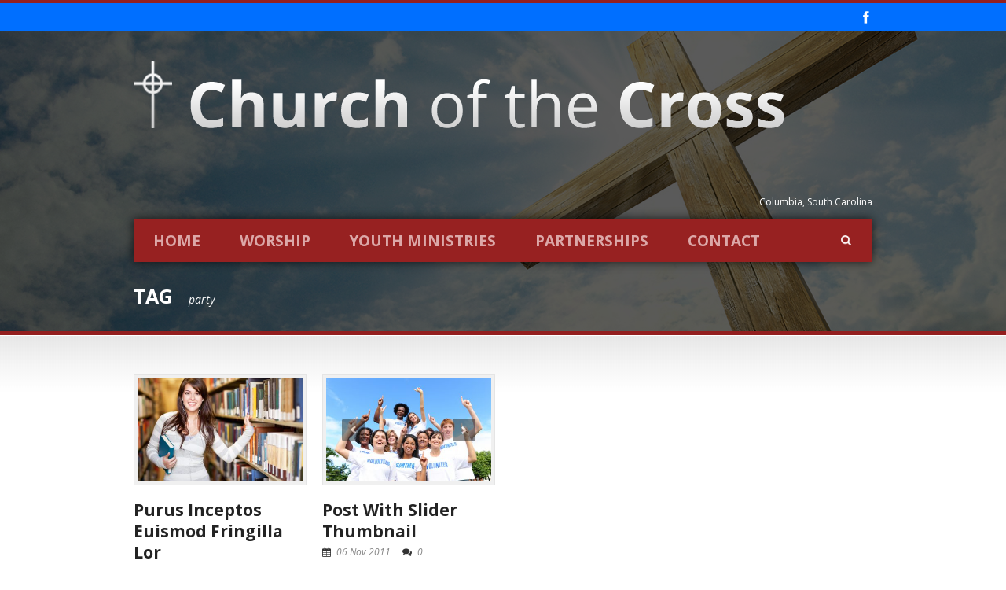

--- FILE ---
content_type: text/css
request_url: https://www.cotcsc.com/wp-content/themes/realchurch/style.css?ver=6.8.3
body_size: 11531
content:
/*
Theme Name: Real Church
Theme URI: -
Description: Real Church Wordpress Theme
Version: 1.2.6
Author: Goodlayers
Author URI: http://goodlayers.com
License:
License URI:
Tags: white, light, Red, two-columns, flexible-width, custom-background, custom-colors, featured-images, theme-options
*/

/* #Style Reset
================================================== */
html, body, div, span, applet, object, iframe,
h1, h2, h3, h4, h5, h6, p, blockquote, pre,
a, abbr, acronym, address, big, cite, code,
del, dfn, em, img, ins, kbd, q, s, samp,
small, strike, strong, sub, sup, tt, var,
b, u, i, center,
dl, dt, dd, ol, ul, li,
fieldset, form, label, legend,
table, caption, tbody, tfoot, thead, tr, th, td,
article, aside, canvas, details, embed, 
figure, figcaption, footer, header, hgroup, 
menu, nav, output, ruby, section, summary,
time, mark, audio, video {
	margin: 0; padding: 0; border: 0;
	font-size: 100%; font: inherit; vertical-align: baseline; }
article, aside, details, figcaption, figure, 
footer, header, hgroup, menu, nav, section { display: block; }
body { line-height: 1; }
a{ text-decoration: none; }
ol, ul { list-style: none; }
blockquote, q { quotes: none; }
blockquote:before, blockquote:after,
q:before, q:after { content: ''; content: none; }
table { border-collapse: collapse; border-spacing: 0; }

/* #Basic Styles
================================================== */
body {
	line-height: 155%; line-height:1.55; 
	-webkit-text-size-adjust: 100%;
	font-family: HelveticaNeue, "Helvetica Neue", Arial, Helvetica, sans-serif; 
	-webkit-font-smoothing: antialiased; /* Fix for webkit rendering */
	}
h1, h2, h3, h4, h5, h6 {
	font-weight: normal; line-height: 1.3; margin-bottom: 15px;
	font-family: HelveticaNeue, "Helvetica Neue", Arial, Helvetica, sans-serif; }	
/*--- web safe font ---* 
	HelveticaNeue, "Helvetica Neue", Arial, Helvetica, sans-serif
	Georgia, "Times New Roman", Times, serif
 *--- web safe font ---*/
 
p{ margin-bottom: 20px; }
p:last-child{ margin-bottom: 0px; }

table { border-width: 1px; border-style: solid; width: 100%; }
tr th{ border-bottom-width: 1px; border-bottom-style: solid; text-align: left; }
tr th, tr td{ padding: 9px 20px; border-right: 1px solid; }
tr th:last-child, tr td:last-child{ border-right: 0px; }
table th{ font-weight: bold; }
	
em { font-style: italic; }
strong { font-weight: bold; }
small { font-size: 80%; }	
sup { height: 0; line-height: 1; position: relative; top: -0.6em; 
	vertical-align: baseline !important; vertical-align: bottom; font-size: 10px;}
sub { height: 0; line-height: 1; position: relative; top: +0.2em; 
	vertical-align: baseline !important; vertical-align: bottom; font-size: 10px;}

ul,ol{ margin-left: 20px; }
ul{ list-style: disc; }	
ol{ list-style: decimal; }
li{ padding: 3px 0px; }

blockquote{ margin: 10px 10px 10px 20px; padding: 15px 20px 15px 25px; border-left-width: 3px; border-left-style: solid;
	font-style: oblique; font-size: 17px; font-family: Georgia,"Times New Roman",Times,serif; }

form, fieldset{ margin-bottom: 20px; }	

button, input[type="submit"], input[type="reset"], input[type="button"] { 
	margin: 0px; padding: 9px 13px; display: inline-block; font-size: 12px; 
	font-weight: bold; cursor: pointer; border-width: 0px; border-style: solid; }
	
/*	
button, input[type="submit"], input[type="reset"], input[type="button"] { 
	margin: 0px; padding: 6px 12px; display: inline-block; 
	background: url('images/button-gradient.png') repeat-x; font-weight: bold; cursor: pointer; 
	border-width: 1px; border-style: solid;
	-webkit-border-radius: 3px; -moz-border-radius: 3px; border-radius: 3px; }
button:hover, input[type="submit"]:hover, input[type="reset"]:hover, input[type="button"]:hover {
	background-image: url('images/button-gradient-hover.png'); }
*/
	
input[type="text"], input[type="password"], input[type="email"],
textarea, select {  padding: 4px 4px; margin: 0; outline: none; max-width: 100%; margin-bottom: 10px; border-width: 1px; border-style: solid;
	-moz-border-radius: 2px; -webkit-border-radius: 2px; border-radius: 2px; }
input[type="checkbox"], input[type="radio"] { display: inline; margin-bottom: 10px; }	
select { padding: 0; }	

/* #Wordpress Style
================================================== */
.alignleft, img.alignleft { float:left; margin: 5px 20px 20px 0px; }
.alignright, img.alignright { float:right; margin: 5px 0px 20px 20px; }
.aligncenter, img.aligncenter { display:block; margin: 5px auto; }
.alignnone, img.alignnone { margin: 5px 20px 20px 0; }
.wp-caption { text-align: center; padding: 8px 3px 5px; max-width: 100%;
	border-width: 1px; border-style: solid; background: #ffffff;  }
.wp-caption img { border: 0 none; padding: 0; margin: 0; max-width: 98.5%; width: auto; }
.wp-caption p.wp-caption-text { line-height: 1.5; font-size: 10px; margin: 0; }
.wp-smiley { margin: 0 !important; max-height: 1em; }

.gallery dl {}
.gallery dt {}
.gallery dd {}
.gallery dl a {}
.gallery dl img {}
.gallery-caption {}

.size-full {}
.size-large {}
.size-medium {}
.size-thumbnail {}

.sticky{}
.bypostauthor{}

/* #Custom Style
================================================== */
.hidden{ display: none; }
.clear { clear: both; display: block; overflow: hidden; visibility: hidden; width: 0; height: 0; }

.pt20{ padding-top: 20px !important; }
.pb20{ padding-bottom: 20px !important; }
.pb50{ padding-bottom: 50px !important; }
.mb0{ margin-bottom: 0px !important; } .mb1{ margin-bottom: 1px !important; } .mb2{ margin-bottom: 2px !important; }
.mb3{ margin-bottom: 3px !important; } .mb4{ margin-bottom: 4px !important; } .mb5{ margin-bottom: 5px !important; }
.mb6{ margin-bottom: 6px !important; } .mb7{ margin-bottom: 7px !important; } .mb8{ margin-bottom: 8px !important; }
.mb9{ margin-bottom: 9px !important; } .mb10{ margin-bottom: 10px !important; } 
.mb11{ margin-bottom: 11px !important; } .mb12{ margin-bottom: 12px !important; } .mb13{ margin-bottom: 13px !important; }
.mb14{ margin-bottom: 14px !important; } .mb15{ margin-bottom: 15px !important; } .mb16{ margin-bottom: 16px !important; }
.mb17{ margin-bottom: 17px !important; } .mb18{ margin-bottom: 18px !important; } .mb19{ margin-bottom: 19px !important; }
.mb20{ margin-bottom: 20px !important; }
.mb21{ margin-bottom: 21px !important; } .mb22{ margin-bottom: 22px !important; } .mb23{ margin-bottom: 23px !important; }
.mb24{ margin-bottom: 24px !important; } .mb25{ margin-bottom: 25px !important; } .mb26{ margin-bottom: 26px !important; }
.mb27{ margin-bottom: 27px !important; } .mb28{ margin-bottom: 28px !important; } .mb29{ margin-bottom: 29px !important; }
.mb30{ margin-bottom: 30px !important; }
.mb31{ margin-bottom: 31px !important; } .mb32{ margin-bottom: 32px !important; } .mb33{ margin-bottom: 33px !important; }
.mb34{ margin-bottom: 34px !important; } .mb35{ margin-bottom: 35px !important; } .mb36{ margin-bottom: 36px !important; }
.mb37{ margin-bottom: 37px !important; } .mb38{ margin-bottom: 38px !important; } .mb39{ margin-bottom: 39px !important; }
.mb40{ margin-bottom: 40px !important; }
.mb41{ margin-bottom: 41px !important; } .mb42{ margin-bottom: 42px !important; } .mb43{ margin-bottom: 43px !important; }
.mb44{ margin-bottom: 44px !important; } .mb45{ margin-bottom: 45px !important; } .mb46{ margin-bottom: 46px !important; }
.mb47{ margin-bottom: 47px !important; } .mb48{ margin-bottom: 48px !important; } .mb49{ margin-bottom: 49px !important; }
.mb50{ margin-bottom: 50px !important; }

/*--- color animation ---*/
a, .portfolio-context{
	transition: color 300ms, background-color 300ms, opacity 300ms;
	-moz-transition: color 300ms, background-color 300ms, opacity 300ms;    /* FF3.7+ */
	-o-transition: color 300ms, background-color 300ms, opacity 300ms;      /* Opera 10.5 */
	-webkit-transition: color 300ms, background-color 300ms, opacity 300ms; /* Saf3.2+, Chrome */ }

/* #Theme Style
================================================== */

/*--- custom full background ---*/
div.gdl-custom-full-background{ position: fixed; top: -50%; left: -50%; width: 200%; height: 200%; z-index: -1; }
div.gdl-custom-full-background img{ 
	position: absolute; top: 0; left: 0; right: 0; bottom: 0; margin: auto;
	min-width: 50%; min-height: 50%; z-index: -1; }
	
/*--- button ---*/
a.gdl-button{ display: inline-block; cursor: pointer; padding: 1px 15px; 
	height: 28px; line-height: 27px; margin-bottom: 20px; margin-right: 10px; 
	font-family: "HelveticaNeue", "Helvetica Neue", Arial, sans-serif; 
	font-style: italic;
	background: url('images/button-shadow.png'); }
a.gdl-button.small{ padding: 1px 12px; height: 26px; line-height: 26px; font-size: 11px; }
a.gdl-button.large{ padding: 2px 20px; height: 33px; line-height: 34px; font-size: 14px; }

/*
a.gdl-button{ display: inline-block; font-weight: bold; cursor: pointer; 
	padding: 1px 15px; height: 28px; line-height: 28px;
	border-width: 1px; border-style: solid;  
	background: url('images/button-gradient.png') repeat-x; 
	-webkit-border-radius: 3px; -moz-border-radius: 3px; border-radius: 3px; }
a.gdl-button:hover{ background-image: url('images/button-gradient-hover.png'); }
*/

/*--- preloader ---*/
.preloader { display: block; background:url(images/loading.gif) center center no-repeat; }

/*--- page header ---*/
div.page-header-wrapper{ background-position: center 0px; position: relative; 
	background-image: url("images/default-header-background.jpg"); }
div.page-header-overlay{ opacity: 0.65; filter: alpha(opacity=65);
	position: absolute; top: 0px; right: 0px; bottom: 0px; left: 0px; }
	
div.page-header-wrapper .header-container{ position: relative; }
div.page-header-wrapper .page-title-container{ position: relative; }
div.page-header-wrapper.full-width-header{ position: absolute; left: 0px; right: 0px; z-index: 99; }

div.content-outer-wrapper.no-full-slider{ background: url('images/content-shadow.png') center 1px repeat-x ; }

/*--- logo ---*/
div.logo-wrapper{ text-align: center; margin: 0px 10px; max-width: 100%; float: left; } 
div.logo-wrapper img{ display: block; margin: 0px auto; } 
div.logo-wrapper h1{ margin: 0px; } 

div.logo-right-text{ float:right; text-align: right; margin-left: 10px; margin-right: 10px; }
div.logo-right-text-content{ margin-bottom: 12px; font-size: 12px; }

/*--- top navigation ---*/
div.top-navigation-wrapper{ position: relative; z-index: 20; border-top-width: 4px; border-top-style: solid; }
div.top-navigation-container.container{ text-align: center; font-size: 11px; 
	padding-top: 10px; padding-bottom: 10px; line-height: 100%; }
div.top-navigation-left{ float: left; line-height: 17px; margin-left: 10px; }
div.top-navigation-right{ float: right; line-height: 17px; margin-right: 10px; display: inline-block; }
.top-navigation-right-text { float: left; }

/*--- social icon ---*/
div.social-wrapper { float: right; margin-left: 45px; }
div.social-wrapper img{ display: block; max-width: 16px; height: auto; }
div.social-wrapper div.social-icon { float: left; margin-right: 13px; cursor: pointer; }
div.social-wrapper div.social-icon:last-child { margin-right: 0px; }

div.shortcode-social-icon{ float: left; margin-right: 10px; }
div.shortcode-social-icon img{ display: block; max-width: 32px; }

/*--- navigation ---*/
div.gdl-navigation-wrapper{ position: relative; margin: 0px 10px; padding-bottom: 1px; }
div.gdl-current-menu { position: absolute; top: 0px; bottom: 0px; }
div.navigation-wrapper{ border-top-style: solid; border-top-width: 1px;
	font-family: HelveticaNeue, "Helvetica Neue", Arial, Helvetica, sans-serif; }

div.responsive-menu-wrapper{ margin: 0px 10px; }
div.responsive-menu-wrapper select{ width: 100%; height: 25px; }

/*--- top search ---*/
div.gdl-search-button{ width: 17px; height: 16px; position: absolute; top: 19px; right: 25px; cursor: pointer; }
div.search-wrapper{ position: absolute; z-index: 100; display: none; right: 0px; margin: 0px; top: 55px; }
div.search-wrapper .gdl-search-form{ padding: 7px; }
div.search-wrapper .gdl-search-form form{ margin-bottom: 0px; }
div.search-wrapper .search-text{ float: left; }
div.search-wrapper input[type="text"]{ margin: 0px 5px 0px 0px; border: 0px; padding: 6px 5px; 
	height: 14px; line-height: 14px; font-size: 11px; width: 170px; display: block; 
	-webkit-border-radius: 0px; -moz-border-radius: 0px; border-radius: 0px;  }
div.search-wrapper input[type="text"]:focus { 
	border: 0px; -moz-box-shadow: none; -webkit-box-shadow: none; box-shadow: none; }
div.search-wrapper input[type="submit"]{ margin: 0px; border: 0px; padding: 0px 8px; height: 26px; line-height: 26px; 
	float: left; display: block; font-size: 12px; font-weight: bold; 
	-webkit-border-radius: 0px; -moz-border-radius: 0px; border-radius: 0px;  }

/*--- page title ---*/
div.page-title-container { padding-top: 30px; padding-bottom: 28px; }
div.page-title-container .page-title{ font-size: 25px; line-height: 25px; font-weight: bold; 
	margin: 0px 20px 0px 10px; display: inline-block; text-transform: uppercase; }
div.page-title-container .page-caption{font-size: 14px; font-style: italic; }
div.page-title-bottom-bar{ height: 5px; position: relative; }

div.gdl-header-wrapper{ margin-bottom: 35px; position: relative; text-align: center;  }
div.gdl-header-wrapper.navigation-on{ }
h3.gdl-header-title{ font-size: 22px; line-height: 22px; padding: 0px 10px;
	font-weight: bold; display: inline-block; margin-bottom: 0px; }
div.gdl-header-divider{ position: absolute; top: 10px; height: 3px;
	border-top-width: 1px; border-bottom-width: 1px; border-style: solid; }
div.gdl-header-divider.left{ left: 0px; }
div.gdl-header-divider.right{ right: 0px; }

/*--- page content ---*/
div.gdl-page-item{ padding-top: 50px; }

/*--- top slider / layer slider ---*/
div.gdl-top-slider{ overflow: hidden; }
div.gdl-top-slider li { padding: 0; }

div.gdl-top-slider .anythingSlider .arrow.back,
div.gdl-top-slider .nivo-directionNav a.nivo-prevNav,
div.gdl-top-slider .flex-direction-nav li .flex-prev{ width: 60px; height: 60px; 
	top: 50%; left: -60px; margin-top: -30px; 
	
	-moz-border-radius: 30px; -webkit-border-radius: 30px; border-radius: 30px;
	background-color: #000; opacity: 0; filter: alpha(opacity=0);
	background-image: url('images/top-slider-nav-left.png'); 
	background-position: center center; background-repeat: no-repeat; }
div.gdl-top-slider .anythingSlider .arrow.forward,
div.gdl-top-slider .nivo-directionNav a.nivo-nextNav,
div.gdl-top-slider .flex-direction-nav li .flex-next{ width: 60px; height: 60px; 
	top: 50%; right: -60px; margin-top: -30px; 
	
	-moz-border-radius: 30px; -webkit-border-radius: 30px; border-radius: 30px;
	background-color: #000; opacity: 0; filter: alpha(opacity=0);
	background-image: url('images/top-slider-nav-right.png'); 
	background-position: center center; background-repeat: no-repeat; }
	
div.gdl-top-slider .nivo-directionNav a,
div.gdl-top-slider .flex-direction-nav a{ opacity: 0.5 !important; filter: alpha(opacity=50) !important; }

div.gdl-top-slider:hover .nivo-directionNav a.nivo-prevNav,
div.gdl-top-slider:hover .flex-direction-nav li .flex-prev{ left: 50px; }

div.gdl-top-slider:hover .nivo-directionNav a.nivo-nextNav,
div.gdl-top-slider:hover .flex-direction-nav li .flex-next{ right: 50px; }
	
/*--- under slider ---*/
div.under-slider-sermon-wrapper{ padding: 18px 0px; }
div.under-slider-sermon{ margin: 0px 10px; position: relative; }
div.under-slider-sermon-left{ float: left; }
div.under-slider-sermon .latest-sermon-head{ display: inline-block; font-size: 16px; margin-right: 10px; }
div.under-slider-sermon .sermon-title{ display: inline-block; font-size: 16px; font-weight: bold; margin-right: 10px; }
div.under-slider-sermon .sermon-info{ display: inline-block; font-size: 13px; }
div.under-slider-sermon .sermon-data-wrapper{ font-size: 22px; line-height: 22px; float: right; }
div.under-slider-sermon .sermon-date span { margin-right: 6px; }
div.under-slider-sermon .sermon-data-wrapper .sermon-data:first-child{ border: none; }
div.under-slider-sermon .jplayer-audio-wrapper{ left: auto; right: 0px; }
	
	
/*--- sidebar ---*/
div.gdl-page-item.columns{ float: right; }
div.gdl-left-sidebar.columns{ float: left; }

div.custom-sidebar{ margin-bottom: 50px; position: relative; }
h3.custom-sidebar-title{ font-weight: bold; line-height: 19px; position: relative;
	padding-bottom: 0px; margin-bottom: 10px; }

div.gdl-sidebar-wrapper{ overflow: hidden; }
div.gdl-right-sidebar .sidebar-wrapper{ padding-top: 55px;  }
div.gdl-left-sidebar .sidebar-wrapper{ padding-top: 55px; }

/*--- footer twitter ---*/
div.footer-twitter-wrapper{ padding: 30px 0px 25px; text-align: center; }
div.footer-twitter-wrapper .gdl-twitter-wrapper{ position: relative; margin: 0px 10px; } 

div.footer-twitter-wrapper .gdl-twitter-header{ font-size: 18px; font-weight: bold; margin-bottom: 12px; } 
div.footer-twitter-wrapper .gdl-twitter-header i{ font-size: 25px; padding-right: 5px; } 
div.footer-twitter-wrapper ul{ margin: 0px; list-style: none; }

div.gdl-twitter-navigation{ margin-top: 16px; display: inline-block; }
div.gdl-twitter-navigation a{ width: 30px; height: 30px; 
	cursor: pointer; margin-right: 1px; display: block; float: left; background-color: #000;
	background-repeat: no-repeat; background-position: center;
	
	-webkit-user-select: none; /* Chrome/Safari */        
	-moz-user-select: none; /* Firefox */
	-ms-user-select: none; /* IE10+ */}
div.gdl-twitter-navigation a:first-child{ margin-right: 1px; }
	 
/*--- footer ---*/
div.footer-wrapper{ overflow: hidden; }

div.footer-gallery-wrapper{ padding: 40px 0px; }
div.footer-gallery-wrapper img{ display: block; }
div.footer-gallery-wrapper .footer-gallery-container{ overflow: hidden; text-align: center; }
div.footer-gallery-wrapper .gallery-item-holder.row{ max-width: none; }

div.footer-gallery-wrapper .footer-gallery-nav-wrapper{ margin: 0px 20px; display: inline-block; margin-bottom: 40px; }
div.footer-gallery-wrapper .footer-gallery-title{ line-height: 30px; font-size: 18px; font-weight: bold; float: left; }
div.footer-gallery-wrapper .footer-gallery-nav-right{ width: 30px; height: 30px; float: left; cursor: pointer; margin-left: 22px; }
div.footer-gallery-wrapper .footer-gallery-nav-left{ width: 30px; height: 30px; float: left; cursor: pointer; margin-right: 22px; }
div.footer-gallery-wrapper .footer-gallery-nav-left,
div.footer-gallery-wrapper .footer-gallery-nav-right{ background-size: 6px 11px; background-repeat: no-repeat; background-position: center; }


/*--- copyright ---*/
div.copyright-wrapper{ margin: 0px 20px; padding: 0px 0px; position: relative; }
div.copyright-border{ border-style: solid; border-top-width: 1px; border-bottom-width: 1px; }
div.copyright-left{ padding: 25px 0px 30px; text-align: center; line-height: 1.9; }
div.copyright-scroll-top{ width: 28px; height: 28px; cursor: pointer;
	position: absolute; right: 0px; top: 50%; margin-top: -15px;
	background-position: center; background-size: 13px 5px; background-repeat: no-repeat;
 }


/*-- about author (blog) ---*/
div.about-author-wrapper{ margin-top: 30px; margin-bottom: 30px; padding: 18px; }
div.about-author-avartar{ float: left; margin-right: 20px; }
div.about-author-info{ overflow: hidden; }
h5.about-author-title{ font-size: 18px; margin-top: 3px; margin-bottom: 10px; }

/*--- stack images ---*/
div.stack-images-wrapper img{ display: block; }
div.stack-images-wrapper .stack-images-single{ margin-bottom: 20px; position: relative; }
div.stack-images-wrapper .stack-images-caption{ max-width: 65%; position: absolute; right: 20px; bottom: 20px; }

/*--- single portfolio ---*/
div.gdl-single-portfolio{ margin-bottom: 25px; }
div.single-portfolio .port-media-wrapper{ max-width: 68%; float: left; margin-right: 20px; overflow: hidden; }
div.single-portfolio .port-media-wrapper.gdl-video { width: 68%; }
div.single-portfolio .port-media-wrapper.gdl-slider{ width: 68%; }
div.single-portfolio .port-media-wrapper.gdl-slider .flex-control-nav{ display: none; }
div.single-portfolio .port-info-wrapper{ padding-bottom: 25px; margin-bottom: 25px;
	border-bottom-width: 1px; border-bottom-style: solid; }
div.single-portfolio .port-info{ margin-bottom: 6px; }
div.single-portfolio .port-info .head{ font-weight: bold; }
div.single-portfolio .port-content-wrapper{ overflow: hidden; }
div.single-portfolio .port-nav{ margin-bottom: 15px; }
div.single-portfolio .gdl-related-portfolio{ padding-top: 50px; }
div.row div.gdl-related-portfolio div.gdl-header-wrapper{ margin-bottom: 40px; }

div.single-portfolio.single-sidebar .port-media-wrapper,
div.single-portfolio.both-sidebar .port-media-wrapper{ max-width: 100%; margin-right: 0px; float: none; margin-bottom: 20px; }
div.single-portfolio.single-sidebar .port-content-wrapper,
div.single-portfolio.both-sidebar .port-content-wrapper{ overflow: visible; }
div.single-portfolio.single-sidebar .port-nav .port-prev-nav, 
div.single-portfolio.single-sidebar .port-nav .port-next-nav, 
div.single-portfolio.both-sidebar .port-nav .port-prev-nav,
div.single-portfolio.both-sidebar .port-nav .port-next-nav { margin-bottom: 15px; }

/*--- Leave Reply ---*/
h3.social-share-title{ font-size: 18px; }
div.social-shares ul{ list-style: none; margin-left: 0px; }
div.social-shares ul li{ float: left; margin-right: 13px; margin-bottom: 8px; }
div.social-shares ul li img{ display: block; max-width: 32px; height: auto; }

/*--- Comments ---*/
div.comment-wrapper{  margin-top: 40px; }
div.comment-wrapper .comment-title{  font-size: 18px; }
div.comment-wrapper .comment-form-comment{  margin-right: 40px; }
div.comment-wrapper #reply-title{ font-size: 18px; margin-bottom: 15px; }

div.comment-wrapper input[type="text"], input[type="password"] {
	width: 320px; height: 20px; max-width: 70%; line-height: 20px; padding: 5px; margin: 5px 5px 25px; float: left; }
div.comment-wrapper textarea{
	height: 165px; width: 590px; max-width: 100%; line-height: 20px; padding: 5px; margin: 5px 5px 25px; }

div.comment-wrapper input { float: left; }
div.comment-wrapper label { float: left; line-height: 32px; margin: 5px 0px 0px 10px; }
div.comment-wrapper span { line-height: 24px; margin-right: 2px; }

div.comment-wrapper .comment-form-captcha img { float: left; margin-right: 20px; margin-top: 1px; }
div.comment-wrapper .comment-form-captcha input { float: left; width: 205px; max-width: 40%; }

ol.comment-list{ margin: 0px; list-style: none; }
ol.comment-list .comment-body{ border-bottom-width: 1px; border-bottom-style: solid; margin-top: 22px; padding-bottom: 22px; }
ol.comment-list ul{ margin: 0px 0px 0px 30px; list-style: none; }
div.comment-avartar{ float: left; }
div.comment-context{ margin-left: 80px; }
span.comment-author{  margin-right: 5px; font-size: 16px; }
span.comment-date{  margin-right: 5px; font-style: italic; font-size: 11px;}
span.comment-time{ margin-right: 5px; font-style: italic; }
div.comment-content{ margin-top: 7px; }

div.comment-wrapper #respond{ margin-top: 30px; }
p.comment-form-cookies-consent input { float: none; }
p.comment-form-cookies-consent label { float: none; }

/*--- footer ---*/
div.footer-wrapper .custom-sidebar{ margin-bottom: 40px; }
div.footer-container{ margin-top: 55px; }

/*--- Site map ---*/
.page-wrapper.sitemap-page .custom-sidebar-title{ border: 0; padding-bottom: 0; }
div.sitemap-page .custom-sidebar-title { float: left; margin-left: 8px; }

/* #Page Item
================================================== */

/*--- accordion ---*/
ul.gdl-accordion{ list-style: none; margin-left: 0px; }
ul.gdl-accordion li{ position: relative; margin-bottom: 15px; } 
ul.gdl-accordion li:last-child{ margin-bottom: 0px; } 
ul.gdl-accordion li .accordion-title{ margin: 0px; padding: 10px 0px 10px 17px; font-weight: bold;
	font-size: 15px; cursor: pointer; background-position: 0px center; background-repeat: no-repeat; }
ul.gdl-accordion li .accordion-content{ padding: 15px 20px 10px 38px; }
ul.gdl-accordion li span.accordion-icon{ display: inline-block; margin-right: 12px; margin-bottom: 1px;
	width: 8px; height: 8px; background-size: 8px 8px; }

ul.gdl-accordion li ul{ margin-left: 30px; list-style: disc; }
ul.gdl-accordion li li{ background: none; margin: 0px; overflow: visible; }

/*--- blog ---*/
div.gdl-blog-widget{ margin-bottom: 20px; }
div.gdl-blog-widget .blog-media-wrapper{ width: 55px; float: left; margin-right: 15px; }
div.gdl-blog-widget .blog-media-wrapper img{ display: block; }
div.gdl-blog-widget .blog-media-wrapper .flexslider{ overflow: hidden; }
div.gdl-blog-widget .blog-media-wrapper.gdl-slider .flex-direction-nav{ display: none; }
div.gdl-blog-widget .blog-media-wrapper.gdl-slider .flex-control-nav{ display: none; }
div.gdl-blog-widget .blog-content-wrapper{ overflow: hidden; }
div.gdl-blog-widget .blog-title{ font-size: 13px; font-weight: bold; margin-bottom: 9px; }
div.gdl-blog-widget .blog-info-wrapper{ font-size: 12px; margin-bottom: 12px; }
div.gdl-blog-widget .blog-info-wrapper i{ padding-right: 7px; }
div.gdl-blog-widget .blog-date{ margin-right: 15px; }

div.gdl-blog-grid{ margin-bottom: 40px; }
div.gdl-blog-grid:last-child{ margin-bottom: 0px; }
div.gdl-blog-grid .blog-media-wrapper{ margin-bottom: 18px; }
div.gdl-blog-grid .blog-media-wrapper img{ display: block; }
div.gdl-blog-grid .blog-media-wrapper .flexslider{ overflow: hidden; }
div.gdl-blog-grid .blog-media-wrapper.gdl-slider .flex-control-nav{ display: none; }
div.gdl-blog-grid .blog-content-wrapper{ overflow: hidden; }
div.gdl-blog-grid .blog-title{ font-size: 21px; font-weight: bold; margin-bottom: 4px; padding-right: 20px; }
div.gdl-blog-grid .blog-content{ padding-right: 20px; }
div.gdl-blog-grid .blog-info-wrapper{ font-size: 12px; font-style: italic; margin-bottom: 12px; }
div.gdl-blog-grid .blog-info-wrapper i{ padding-right: 7px; }
div.gdl-blog-grid .blog-date,
div.gdl-blog-grid .blog-comment{ float: left; margin-right: 15px; } 
div.gdl-blog-grid .blog-continue-reading{ display: inline-block; margin-top: 12px; margin-bottom: 0px; font-style: italic; }

div.blog-item-holder .gdl-blog-medium{ margin-bottom: 40px; } 
div.blog-item-holder .gdl-blog-medium:last-child{ margin-bottom: 0px; } 
div.blog-item-holder .gdl-blog-medium:last-child .gdl-divider{ display: none; } 
div.gdl-blog-medium .blog-content-wrapper{ overflow: hidden; padding-bottom: 40px; }	
div.gdl-blog-medium .blog-medium-media-wrapper{ margin-bottom: 20px; margin-right: 25px; float: left; width: 29%; overflow: hidden; }
div.gdl-blog-medium .blog-media-wrapper img{ display: block; }
div.gdl-blog-medium .blog-media-wrapper .flexslider{ overflow: hidden; }
div.gdl-blog-medium .blog-media-wrapper.gdl-slider .flex-control-nav{ display: none; }
div.gdl-blog-medium .blog-context-wrapper{ overflow: hidden; }
div.gdl-blog-medium .blog-title{ font-size: 24px; font-weight: bold; margin-top: 0px; margin-bottom: 12px; }
div.gdl-blog-medium .blog-info-wrapper{ font-size: 12px; font-style: italic; margin-bottom: 12px; }
div.gdl-blog-medium .blog-info-wrapper i{ padding-right: 8px; font-size: 14px; }
div.gdl-blog-medium .blog-comment,
div.gdl-blog-medium .blog-author,
div.gdl-blog-medium .blog-tag,
div.gdl-blog-medium .blog-date{ float: left; margin-right: 25px; margin-bottom: 5px; }
div.gdl-blog-medium .blog-continue-reading{ display: inline-block; margin-top: 18px; margin-bottom: 0px; }
	
div.blog-item-holder .gdl-blog-full{ margin-bottom: 40px; } 
div.blog-item-holder .gdl-blog-full:last-child{ margin-bottom: 0px; } 
div.gdl-blog-full .blog-content-wrapper{ overflow: hidden; padding-bottom: 40px; }
div.gdl-blog-full .blog-media-wrapper{ margin-bottom: 25px; }
div.gdl-blog-full .blog-media-wrapper img{ display: block; }
div.gdl-blog-full .blog-media-wrapper .flexslider{ overflow: hidden; }
div.gdl-blog-full .blog-media-wrapper.gdl-slider .flex-control-nav{ display: none; }
div.gdl-blog-full .blog-title{ font-size: 25px; font-weight: bold; margin-top: 0px; margin-bottom: 12px; }
div.gdl-blog-full .blog-info-wrapper{ font-size: 12px; font-style: italic; margin-bottom: 18px; }
div.gdl-blog-full .blog-comment i,
div.gdl-blog-full .blog-info-wrapper i{ padding-right: 7px;  font-size: 14px; }
div.gdl-blog-full .blog-tag,
div.gdl-blog-full .blog-author,
div.gdl-blog-full .blog-date{ float: left; margin-right: 25px; } 
div.gdl-blog-full .blog-comment{ font-size: 12px; font-style: italic; float: right; margin-top: 10px; } 

/*--- blog/port pagination ---*/
div.gdl-pagination{ float: right; margin-top: 0px; }
div.gdl-pagination a,
div.gdl-pagination span{ display: block; padding: 5px 9px; margin-left: 5px; float: left; font-size: 12px; } 

div.portfolio-pagination .gdl-pagination{ margin-top: 0px; }

/*--- event item ---*/
div.event-medium-item{ margin-bottom: 40px; }
div.event-medium-item:last-child .gdl-divider{ display: none; }
div.event-medium-item:last-child .event-content-outer-wrapper{ padding-bottom: 0px; }
div.event-medium-item .event-media-wrapper{ margin-bottom: 20px; margin-right: 25px; float: left; width: 29%; overflow: hidden; }
div.event-medium-item .event-media-wrapper img{ display: block; }
div.event-medium-item .event-content-wrapper{ overflow: hidden; }
div.event-medium-item .event-content-outer-wrapper{ padding-bottom: 40px; }
div.event-medium-item .event-title{ font-size: 24px; font-weight: bold; margin-bottom: 10px; }
div.event-medium-item .event-info{ font-size: 12px; font-weight: bold; padding: 6px 18px 3px; display: inline-block;
	border-bottom-width: 3px; border-bottom-style: solid; margin-bottom: 15px; }
div.event-medium-item .event-continue-reading{ display: inline-block; margin-top: 18px; margin-bottom: 0px; }

div.event-grid-item{ margin-bottom: 30px; }
div.event-grid-item .event-media-wrapper{ margin-bottom: 15px; }
div.event-grid-item .event-media-wrapper img{ display: block; }
div.event-grid-item .event-title{ font-size: 16px; font-weight: bold; margin-bottom: 10px; }
div.event-grid-item .event-info{ font-size: 12px; font-weight: bold; text-align: center; padding: 6px 10px 3px;
	border-bottom-width: 3px; border-bottom-style: solid; }
	
div.event-carousel-wrapper{ overflow: hidden; text-align: center; }
div.event-carousel-wrapper .event-nav-wrapper{ position: absolute; top: -3px; right: 10px; }
div.event-carousel-wrapper .event-nav{ width: 30px; height: 30px; display: block;
	cursor: pointer; margin: 0px; float: left;
	background-size: 6px 11px; background-repeat: no-repeat; background-position: center;
	
	-webkit-user-select: none; /* Chrome/Safari */        
	-moz-user-select: none; /* Firefox */
	-ms-user-select: none; /* IE10+ */}
div.event-carousel-wrapper .event-nav.left{ margin-right: 2px; }	

/*--- single event ---*/
div.single-event .event-title{ font-size: 24px; font-weight: bold; margin-bottom: 18px; }
div.single-event .event-info{ font-size: 12px; font-weight: bold; padding: 6px 18px 3px; display: inline-block;
	border-bottom-width: 3px; border-bottom-style: solid; margin-bottom: 30px; }
div.single-event .event-map-wrapper{ margin-bottom: 25px; }
div.single-event .event-map-wrapper iframe{ display: block; }
div.single-event .event-map-wrapper .event-map { overflow: hidden; }
div.single-event .event-media-wrapper{ margin-bottom: 25px; }
div.single-event .event-media-wrapper img{ display: block; }

div.single-event .event-info-wrapper{ padding: 20px 22px; margin-bottom: 25px; }	
div.single-event .event-info-wrapper .event-info-item{ margin-bottom: 5px; }	
div.single-event .event-info-wrapper span.head{ font-weight: bold; }	

/*--- single sermon ---*/
div.single-sermon .sermon-title-wrapper{  }
div.single-sermon .sermon-title{ font-size: 25px; font-weight: bold; margin-bottom: 4px; }
div.single-sermon .sermon-info{ font-size: 12px; margin-bottom: 25px; font-style: italic; }
div.single-sermon .sermon-media-wrapper{ margin-bottom: 25px; }
div.single-sermon .sermon-media-wrapper img{ display: block; }
div.single-sermon .sermon-data-wrapper { font-size: 22px; line-height: 22px; margin-top: 5px; float: right; }
div.single-sermon .jplayer-audio-wrapper{ left: auto; right: 0px; }
div.single-sermon .sermon-data-wrapper .sermon-data:first-child{ border: none; }

div.sermon-data-wrapper{ position: relative; }
div.sermon-data-wrapper .sermon-data{ float: left; padding-left: 10px; padding-right: 10px;
	border-left-width: 1px; border-left-style: solid; cursor: pointer; }
div.sermon-data-wrapper .sermon-data:first-child{ border: none; padding-left: 0px; }
div.jplayer-audio-wrapper{ position: absolute; left: 0px; top: 35px; display: none; }

/*--- sermon item ---*/
div.sermon-widget{ margin-bottom: 22px; }
div.sermon-widget .sermon-media-wrapper { width: 60px; float: left; margin-right: 15px; }
div.sermon-widget .sermon-media-wrapper img{ display: block; }
div.sermon-widget .sermon-content-wrapper{ float: left; }
div.sermon-widget .sermon-title{ font-size: 15px; font-weight: bold; margin-bottom: 4px; }
div.sermon-widget .sermon-info{ font-size: 12px; margin-bottom: 7px; font-style: italic; }
div.sermon-widget .sermon-data-wrapper { font-size: 22px; line-height: 22px; }

div.sermon-medium-thumbnail{ margin-bottom: 40px; }
div.sermon-medium-thumbnail:last-child .gdl-divider{ display: none; }
div.sermon-medium-thumbnail:last-child .sermon-content-outer-wrapper{ padding-bottom: 0px; }
div.sermon-medium-thumbnail .sermon-media-wrapper { margin-bottom: 20px; margin-right: 25px; float: left; width: 29%; }
div.sermon-medium-thumbnail .sermon-media-wrapper img{ display: block; }
div.sermon-medium-thumbnail .sermon-content-wrapper{ overflow: hidden; }
div.sermon-medium-thumbnail .sermon-content-outer-wrapper{ padding-bottom: 40px; }
div.sermon-medium-thumbnail .sermon-title{ font-size: 23px; font-weight: bold; margin-bottom: 5px; }
div.sermon-medium-thumbnail .sermon-info{ font-size: 12px; margin-bottom: 10px; font-style: italic; }
div.sermon-medium-thumbnail .sermon-data-wrapper { font-size: 22px; line-height: 22px; padding-bottom: 10px; }
div.sermon-medium-thumbnail .sermon-excerpt { margin-top: 5px; }
div.sermon-medium-thumbnail .sermon-continue-reading{ display: inline-block; margin-top: 18px; margin-bottom: 0px; }

/*--- column service ---*/
div.column-service-wrapper{ text-align: center; } 
div.column-service-wrapper .column-service-image{ margin-bottom: 16px; }
div.column-service-wrapper .column-service-image img{ display: block; }
div.column-service-wrapper .column-service-title{ font-size: 18px; font-weight: bold; margin-bottom: 15px; }
div.column-service-wrapper .column-service-caption{ margin-bottom: 15px; }
div.column-service-wrapper .column-service-read-more{ margin-top: 15px; }

/*--- contact form ---*/
div.contact-form-wrapper{ padding-top: 0px; }
div.footer-wrapper div.contact-form-wrapper{ padding-top: 0px; }
div.contact-form-wrapper ol{ margin: 0px; list-style: none; }
div.contact-form-wrapper ol li{ margin-bottom: 15px; }
div.contact-form-wrapper ol li.form-textarea,
div.contact-form-wrapper ol li.form-input{ margin-right: 22px;  }
div.contact-form-wrapper ol li.sending-result{ max-width: 622px; display: none; }
div.contact-form-wrapper ol li.sending-result .message-box-wrapper{ padding: 10px 15px 10px 15px; }
div.contact-form-wrapper ol li div.error{ display: none; }

div.contact-form-wrapper  input[type="text"], input[type="password"] {
	width: 337px; height: 20px; line-height: 20px; padding: 5px; margin: 10px 5px 5px;
	line-height: 20px; max-width: 100%; display: block; }
div.contact-form-wrapper textarea{
	height: 165px; width: 600px; margin: 10px 5px 5px; padding: 5px; max-width: 100%;
	line-height: 20px; display: block; }
	
div.contact-form-wrapper .contact-submit{ float: left; padding: 9px 15px; }
div.contact-form-wrapper .contact-loading{
	width: 16px; height: 16px; float: left; margin: 7px 0px 0px 15px; display:none;
	background: url('images/loading.gif'); }


/*--- divider ---*/
div.gdl-divider{ height: 3px; text-align: right; font-size: 11px;
	border-bottom-width: 1px; border-top-width: 1px; border-style: solid; }
div.gdl-divider .scroll-top{ cursor: pointer; padding-top: 4px; }

/*--- upcoming event ---*/
div.upcoming-event-wrapper { padding: 32px 20px 32px 188px;
	background-size: 153px 143px; background-position: 0px 0px; background-repeat: no-repeat; }
div.upcoming-event-title { font-size: 20px; font-weight: bold; float: left; margin-right: 30px; }
div.upcoming-event-time { float: left; }
div.upcoming-event-time .time-box { display: inline-block; padding: 5px 14px; margin-right: 15px; 
	font-size: 15px; line-height: 23px; font-weight: bold; }
div.upcoming-event-wrapper .view-all-event{ padding: 4px 0px; margin-left: 20px; display: inline-block; 
	line-height: 23px; font-style: italic; }

/*--- gallery ---*/
div.gdl-gallery-image img{ display: block; }

/*--- Message Box ---*/
div.message-box-wrapper{ border:1px solid; padding: 20px; margin-bottom: 20px; }
div.message-box-title{ font-weight: bold; font-size: 14px; margin-top: 2px; }
div.message-box-content{ margin-top: 12px; }

div.message-box-wrapper.red{ background-color: #ffdcdd; border-color: #e9b9bb; color: #713a3c;}
div.message-box-wrapper.red .message-box-title{ color: #8d4345;}
div.message-box-wrapper.yellow{ background-color: #ffffe0; border-color: #e1db8b; color: #4d4d39;}
div.message-box-wrapper.yellow .message-box-title{ color: #737357;}
div.message-box-wrapper.blue{ background-color: #c2e1ee; border-color: #8ec3d9; color: #3d5058;}
div.message-box-wrapper.blue .message-box-title{ color: #475d66;}
div.message-box-wrapper.green{ background-color: #e1ffd9; border-color: #badeb1; color: #435b3d;}
div.message-box-wrapper.green .message-box-title{ color: #526d4b;}

/*--- personnal ---*/
div.personnal-item-wrapper{ margin-bottom: 40px; }
div.personnal-item{ border-width: 1px; border-style: solid; 
  -moz-box-shadow:    0px 0px 9px rgba(0,0,0,0.07);
  -webkit-box-shadow: 0px 0px 9px rgba(0,0,0,0.07);
  box-shadow:         0px 0px 9px rgba(0,0,0,0.07);
}
div.personnal-item .personnal-position{ text-align: center; font-size: 15px; margin-bottom: 22px; }
div.personnal-item .personnal-thumbnail{ margin: 0px 0px 15px; 
	border-top-width: 2px; border-bottom-width: 2px; border-style: solid; }
div.personnal-item .personnal-thumbnail img{ display: block; }
div.personnal-item .personnal-title{ text-align: center;  margin: 25px 15px 3px; font-size: 24px; line-height: 1; }
div.personnal-item .personnal-content{ margin: 0px 15px; padding-bottom: 15px; }

div.personnal-carousel-item-inner{ padding: 25px; }
div.personnal-carousel-item{ display: none; }
div.personnal-carousel-item:first-child{ display: block; }
div.personnal-carousel-item .personnal-carousel-thumbnail{ max-width: 35%; float: left; margin-right: 20px; }
div.personnal-carousel-item .personnal-carousel-thumbnail img{ display: block; }
div.personnal-carousel-item .personnal-carousel-context{ overflow: hidden; }
div.personnal-carousel-item .personnal-name{ font-size: 18px; font-weight: bold; margin-bottom: 15px; }
div.personnal-carousel-item .personnal-name .personnal-position{ font-weight: normal; }

div.gdl-carousel-personnal .personnal-navigation{ position: absolute; top: -3px; right: 10px; }
div.gdl-carousel-personnal .personnal-navigation div{ width: 30px; height: 30px; display: block;
	cursor: pointer; margin: 0px; float: left;
	background-size: 6px 11px; background-repeat: no-repeat; background-position: center;
	
	-webkit-user-select: none; /* Chrome/Safari */        
	-moz-user-select: none; /* Firefox */
	-ms-user-select: none; /* IE10+ */}
div.gdl-carousel-personnal .personnal-navigation .personnal-prev{ margin-right: 2px; }	

/*--- portfolio item ---*/
div.portfolio-item .portfolio-media-wrapper{ overflow: hidden; position: relative; }
div.portfolio-item .portfolio-media-wrapper img{ display: block; }
div.portfolio-item .portfolio-media-wrapper.gdl-slider .flex-control-nav{ display: none; }
div.portfolio-item .portfolio-context{ margin-top: 3px; padding: 14px 0px; text-align: center; }
div.portfolio-item .portfolio-title{ font-size: 16px; font-weight: bold; margin-bottom: 1px; }
div.portfolio-item .portfolio-tag{ font-style: italic; font-size: 12px; }

a.view-all-projects{ font-style: italic; }
a.view-all-projects span{ font-style: normal; margin-right: 2px; }

div.single-portfolio .port-nav a{ width: 31px; height: 31px; display: block;
	cursor: pointer; margin: 0px; float: left;
	background-size: 6px 11px; background-repeat: no-repeat; background-position: center;
	margin-right: 4px;
	-webkit-user-select: none; /* Chrome/Safari */        
	-moz-user-select: none; /* Firefox */
	-ms-user-select: none; /* IE10+ */}

div.portfolio-filter-wrapper{ position: relative; margin-bottom: 40px; margin-top: 10px; text-align: center; }
div.has-header  div.portfolio-filer-divider{ display: none; }

div.portfolio-filer-divider{ position: absolute; top: 10px; height: 3px;
	border-top-width: 1px; border-bottom-width: 1px; border-style: solid; }
div.portfolio-filer-divider.left{ left: 0px; }
div.portfolio-filer-divider.right{ right: 0px; }
ul.portfolio-item-filter{ display: inline-block; margin-left: 0px; list-style: none; overflow: hidden; 
	padding-left: 15px; padding-right: 5px; }
ul.portfolio-item-filter li{ float: left; margin-right: 5px; font-size: 15px; line-height: 1.2; }
ul.portfolio-item-filter li a.active{ font-weight: bold; }
ul.portfolio-item-filter li:first-child span{ display: none; }

div.portfolio-media-wrapper.gdl-image a.hover-wrapper{ display: block; opacity: 0; filter: alpha(opacity=0); 
	position: absolute; width: 100%; height: 100%; 
	transition: none; -moz-transition: none; -o-transition: none; -webkit-transition: none;  }
div.portfolio-media-wrapper span.portfolio-thumbnail-image-hover{
	position: absolute; opacity: 0.85; filter: alpha(opacity=85); left: 0px; right: 8px; top: 0px; bottom: 8px; }
div.portfolio-media-wrapper span.hover-icon{ 
	top: 50%; left: 50%; margin-left: -26px; margin-top: -26px; height: 52px; width: 52px;
	opacity: 0.8; filter: alpha(opacity=80); position: absolute; display: block; background-color: #000;
	
	background-size: 23px 23px; background-position: center; }
div.portfolio-item .page-item-title{ font-size: 18px; margin-bottom: 0px; margin-top: 18px; }
div.portfolio-item .page-item-content{ margin-top: 10px;}

/*--- price item ---*/
div.price-table-wrapper{ margin: 20px 10px 0px; }
div.price-item-wrapper{ border-style: solid; border-width: 1px; text-align: center; margin-left: -1px; }
div.price-item-wrapper:first-child{ margin-left: 0px; }
div.price-item .price-title{ font-size: 20px; padding: 18px 20px; border-bottom-style: solid; border-bottom-width: 1px; }
div.price-item .price-tag{ font-size: 26px; font-weight: bold; line-height: 1; padding: 13px 20px;
	border-width: 1px; border-style: solid; } 
div.price-item .price-tag .price-suffix{ font-weight: normal;  font-size: 14px; margin-left: 5px; } 
div.price-item .price-content{ font-size: 16px; padding: 25px 20px 25px; text-align: center; line-height: 1.9;
	border-top-width: 1px; border-top-style: solid; }
div.price-item .price-content ul li { text-align: left; }
div.price-item .price-button-wrapper{ margin-bottom: 30px; }
div.price-item .price-button{  font-size: 13px; display: inline-block; cursor: pointer; 
	padding: 4px 15px; border-width: 0px; border-style: solid; }

div.best-active{ margin-top: -35px; position: relative; z-index: 1; 
	border-top-width: 2px; border-bottom-width: 2px; border-style: solid; }
div.best-active .price-item { height: auto !important; margin-bottom:  }		
div.best-active .price-item .price-title{ font-size: 26px; color: #4b4b4b; border-width: 0px; }	
div.best-active .price-item .price-tag{ font-size: 34px; padding: 23px 20px; border-width: 0px; }	
div.best-active .price-item .price-tag{ background-image: url('images/price-active.png'); 
	background-position: 0px bottom; background-repeat: repeat-x; }
div.best-active .price-item .price-tag .price-suffic{ font-size: 17px; }	
div.best-active .price-item .price-content{ padding-top: 30px; padding-bottom: 30px; }	
div.best-active .price-item .price-button-wrapper{ margin-bottom: 40px; }	
div.best-active .price-item .price-button{ padding: 7px 18px; }	
div.best-active {
 -moz-box-shadow: 0px 0px 4px rgba(0,0,0,0.08);
 -webkit-box-shadow: 0px 0px 4px rgba(0,0,0,0.08);
 box-shadow: 0px 0px 4px rgba(0,0,0,0.08); }

/*--- slider ---*/
div.gdl-top-slider h2.gdl-slider-title{ display: block; display: block; padding: 0px; }
div.gdl-top-slider h2.gdl-slider-title span{ display: block; display: block; padding: 11px 22px; }

div.gdl-slider-wrapper{ position: relative; text-align: center; }
h2.gdl-slider-title{ font-size: 26px; font-weight: bold; display: block; padding: 11px 22px; margin-bottom: 0px; float: left; }
div.gdl-slider-caption{ font-size: 13px; display: inline-block; float: left; text-align: left; }
div.gdl-slider-inner-caption{ padding: 18px 24px; opacity: 0.8; filter: alpha(opacity=80); line-height: 1.65; }
div.gdl-slider li{ padding: 0; }

/*--- stunning text ---*/
div.stunning-text-wrapper{ text-align: center; position: relative; }
div.stunning-text-inner-wrapper{ padding: 25px 30px 28px; } 
div.stunning-text-wrapper .stunning-text-title{ font-size: 29px; font-weight: bold; margin-bottom: 10px; }
div.stunning-text-wrapper .stunning-text-caption{ font-size: 13px; }

/*--- tab ---*/
div.gdl-tab ul.gdl-tab-title{ zoom: 1; }
div.gdl-tab ul.gdl-tab-title:before, 
div.gdl-tab ul.gdl-tab-title:after{ content: '\0020'; display: block; 
	overflow: hidden; visibility: hidden; width: 0; height: 0; }
div.gdl-tab ul.gdl-tab-title:after{ clear: both; }
div.gdl-tab ul.gdl-tab-title{ margin: 0px; list-style: none; 
	border-bottom-width: 1px; border-bottom-style: solid; }
div.gdl-tab ul.gdl-tab-title li{ float: left; height: 34px; padding: 0; }
div.gdl-tab ul.gdl-tab-title li a{ padding: 0px 20px; cursor: pointer; height: 32px; line-height: 32px;
	display: block; font-weight: bold; 
	border-top-width: 1px; border-right-width: 1px; border-style: solid; }
div.gdl-tab ul.gdl-tab-title li a.active{ border-top-width: 2px; padding-bottom: 1px; }
div.gdl-tab ul.gdl-tab-title li:first-child a{ border-left-width: 1px; }

div.gdl-tab ul.gdl-tab-content{ margin: 0px; list-style: none; }
div.gdl-tab ul.gdl-tab-content{ padding: 20px; 
	border-width: 1px; border-style: solid; border-top: 0px; }
div.gdl-tab ul.gdl-tab-content li { padding: 0; }
div.gdl-tab ul.gdl-tab-content li{ display: none; }
div.gdl-tab ul.gdl-tab-content li li{ display: block; }
div.gdl-tab ul.gdl-tab-content li.active{ display: block; }
div.gdl-tab ul.gdl-tab-content ol li { display: list-item; }

/*--- testimonial ---*/
div.gdl-static-testimonial .testimonial-content{ padding: 5px 0px 5px 20px; font-size: 17px; font-style: italic; }
div.gdl-static-testimonial .testimonial-info{ text-align: left; margin-left: 25px; margin-top: 10px;}
div.gdl-static-testimonial .testimonial-author{ font-weight: bold; }
div.gdl-static-testimonial .testimonial-item{  border-left-width: 3px; border-left-style: solid; margin-bottom: 10px; padding-bottom: 10px; }

div.gdl-carousel-testimonial{ -webkit-border-radius: 3px; -moz-border-radius: 3px; border-radius: 3px; }
div.gdl-carousel-testimonial .testimonial-item{ display: none;}
div.gdl-carousel-testimonial .testimonial-item:first-child{ display: block; }
div.gdl-carousel-testimonial .testimonial-content{ font-size: 17px; padding: 25px 20px 25px 28px; font-style: italic; 
	margin-bottom: 10px; background-position: 35px 35px; background-repeat: no-repeat; }
div.gdl-carousel-testimonial .testimonial-icon{ float: left; margin-right: 20px; margin-bottom: 1px; margin-top: 6px;
	width: 26px; height: 26px; background-size: 26px 26px; }
div.gdl-carousel-testimonial .testimonial-inner-content{ overflow: hidden; }
div.gdl-carousel-testimonial .testimonial-info{ font-size: 14px; padding-left: 75px; }
div.gdl-carousel-testimonial .testimonial-info .testimonial-author{ font-weight: bold; }
div.gdl-carousel-testimonial .testimonial-navigation{ position: absolute; right: 10px; top: -6px; z-index: 100; }
div.gdl-carousel-testimonial .testimonial-navigation a{ width: 30px; height: 30px; display: block;
	cursor: pointer; margin: 0px ; float: left;
	background-size: 6px 11px; background-repeat: no-repeat; background-position: center;
	
	-webkit-user-select: none; /* Chrome/Safari */        
	-moz-user-select: none; /* Firefox */
	-ms-user-select: none; /* IE10+ */}
div.gdl-carousel-testimonial .testimonial-navigation a.testimonial-prev{ margin-right: 2px; }


div.gdl-carousel-testimonial.gdl-shortcode{ position: relative; }
div.gdl-carousel-testimonial.gdl-shortcode .testimonial-navigation{ right: 0px; top: -45px; }

/*--- toggle box ---*/
ul.gdl-toggle-box{ list-style: none; margin-left: 0px; }
ul.gdl-toggle-box li{ position: relative; margin-bottom: 15px; } 
ul.gdl-toggle-box li:last-child{ margin-bottom: 0px; } 
ul.gdl-toggle-box li .toggle-box-title{ margin: 0px; padding: 10px 0px 10px 17px; font-weight: bold;
	font-size: 15px; cursor: pointer; background-position: 0px center; background-repeat: no-repeat; }
ul.gdl-toggle-box li .toggle-box-content{ padding: 15px 20px 10px 38px; }

ul.gdl-toggle-box li span.toggle-box-icon{ display: inline-block; margin-right: 12px; margin-bottom: 1px;
	width: 8px; height: 8px; background-size: 8px 8px; }

ul.gdl-toggle-box li ul{ margin-left: 30px; list-style: disc; }
ul.gdl-toggle-box li li{ background: none; margin: 0px; overflow: visible; }
	
/* #Shortcode
================================================== */

/*--- block quote ---*/
blockquote.left{ width: 33%; float: left;  }
blockquote.right{  width: 33%; float: right; }
blockquote.center{ text-align: center; margin: 10px 10px 20px 20px; }

/*--- code ---*/
.gdl-code{
	overflow: hidden; padding: 15px; border: 1px #e5e5e5 solid; clear: both; background: #ffffff; color: #2c2c2c;
	margin-bottom: 20px;  font-size: 13px;
	font-family: "Consolas", "Bitstream Vera Sans Mono", "Courier New", Courier, monospace !important; }

/*--- column ---*/
.shortcode1-4{ margin-right: 2%; float: left; margin-bottom: 20px; width: 23%;    }
.shortcode1-3{ margin-right: 2%; float: left; margin-bottom: 20px; width: 31.33%; }
.shortcode1-2{ margin-right: 2%; float: left; margin-bottom: 20px; width: 48%;    }
.shortcode2-3{ margin-right: 2%; float: left; margin-bottom: 20px; width: 64.66%; }
.shortcode3-4{ margin-right: 2%; float: left; margin-bottom: 20px; width: 73%;    }

.shortcode1-5{ margin-right: 2%; float: left; margin-bottom: 20px; width: 18%; }
.shortcode2-5{ margin-right: 2%; float: left; margin-bottom: 20px; width: 38%; }
.shortcode3-5{ margin-right: 2%; float: left; margin-bottom: 20px; width: 58%; }
.shortcode4-5{ margin-right: 2%; float: left; margin-bottom: 20px; width: 78%; }

.shortcode1-4.last{ margin-right: 0; width: 25%;    }
.shortcode1-3.last{ margin-right: 0; width: 33.33%; }
.shortcode1-2.last{ margin-right: 0; width: 50%;    }
.shortcode2-3.last{ margin-right: 0; width: 66.66%; }	
.shortcode3-4.last{ margin-right: 0; width: 75%;    }

.shortcode1-5.last{ margin-right: 0; width: 20%; }
.shortcode2-5.last{ margin-right: 0; width: 40%; }
.shortcode3-5.last{ margin-right: 0; width: 60%; }
.shortcode4-5.last{ margin-right: 0; width: 80%; }

.shortcode1-1{ width: 100%; }
	
/*--- drop cap ---*/
div.shortcode-dropcap{ margin-top: 2px; margin-bottom: 0px; margin-right: 7px; margin-left: 2px; float: left; font-size: 25px; font-size: 29px; 
	width: 32px; height: 32px; line-height: 32px; text-align: center; float: left; }
div.shortcode-dropcap.circle{ -moz-border-radius: 16px; -webkit-border-radius: 16px; border-radius: 16px; font-size: 18px; margin-right: 10px; }

/*--- gallery ---*/
div.gdl-gallery-image.shortcode{ margin-right: 20px; margin-bottom: 20px; float: left; }

/*--- list ---*/
ul.shortcode-list { list-style: none; margin-left: 0px; }	
ul.shortcode-list li{ line-height: 2.0; }	
ul.shortcode-list li span{ margin-right: 3px; }
ul.shortcode-list li  i{ margin-right: 8px; }

/* #Sidebar Widget 
================================================== */

/*--- recent post/port widget ---*/
div.gdl-recent-post-widget, div.gdl-recent-port-widget{ padding-top: 12px; }
div.recent-post-widget{ margin-bottom: 20px; }
div.recent-post-widget:last-child{ margin-bottom: 0px; }
div.recent-post-widget .recent-post-widget-thumbnail{ padding: 4px; float: left; margin-right: 13px; }
div.recent-post-widget .recent-post-widget-thumbnail img{ display: block; }
div.recent-post-widget .recent-post-widget-context{ overflow: hidden; }
div.recent-post-widget .recent-post-widget-title{ font-size: 15px; font-weight: normal; padding-top: 2px; margin-bottom: 7px; line-height: 1.3; }
div.recent-post-widget .recent-post-widget-info{ font-size: 12px; font-style: italic; }

div.recent-port-widget .recent-port-widget-thumbnail{ padding: 4px; float: left; margin-right: 15px; margin-bottom: 15px; }
div.recent-port-widget .recent-port-widget-thumbnail img{ display: block; }
div.recent-port-widget.second-style .recent-port-widget-thumbnail img{ width: 65px; height: auto; }

div.footer-wrapper div.recent-post-widget .recent-post-widget-thumbnail,
div.footer-wrapper div.recent-port-widget .recent-port-widget-thumbnail{ padding: 5px; }
div.footer-wrapper div.custom-sidebar ul li { background-position: 0px 13px !important; }
div.footer-wrapper div.custom-sidebar .flickr-widget img, div.footer-wrapper div.recent-port-widget.second-style .recent-port-widget-thumbnail img { width: 60px; height: 60px; }


/*--- flickr widget ---*/
div.flickr-widget .flickr_badge_image{ float: left; margin-right: 10px; margin-bottom: 10px; }
div.flickr-widget .flickr_badge_image img{ display: block; }

/*--- twitter widget ---*/
ul#twitter_update_list{ font-style: italic; list-style: none; margin-left: 0px;  }
ul#twitter_update_list li{ padding-left: 0px; background: none; padding-bottom: 9px; padding-top: 9px; border-bottom-width: 1px; border-bottom-style: solid; }
ul#twitter_update_list li:last-child{ border-bottom-width: 0px; }
ul#twitter_update_list li a { display: block; margin-top: 8px; }
ul#twitter_update_list li span a { display: inline-block; margin-top: 0px; margin-right: 6px; padding-left: 2px; }

/*--- rss widget ---*/
h3.custom-sidebar-title .rsswidget img{ margin-bottom: -1px; margin-right: 3px; }

/*--- personnal widget ---*/
div.gdl-personnal-widget{ display: inline-block; margin-top: 8px; }
div.personnal-widget-item{ display: none; }
div.personnal-widget-item:first-child{ display: block; }
div.personnal-widget-item .personnal-widget-thumbnail{ margin-bottom: 15px; }
div.personnal-widget-item .personnal-widget-thumbnail img{ display: block; }
div.personnal-widget-item .personnal-widget-info{  font-weight: bold; margin-bottom: 10px; }

div.personnal-widget-navigation{ position: absolute; right: 0px; top: 3px; z-index: 100; }
div.personnal-widget-navigation .personnal-widget-prev,
div.personnal-widget-navigation .personnal-widget-next{ width: 4px; height: 7px; padding: 3px 3px; margin-left: 1px; float: left;
	background-repeat: no-repeat; background-position: center center; cursor: pointer; }

/*--- search widget ---*/	
div.custom-sidebar .gdl-search-form{ padding-top: 12px; }
div.custom-sidebar #search-text{ margin-right: 22px; }
div.custom-sidebar #searchform{ position: relative; margin-bottom: 0; }
div.custom-sidebar #search-text input[type="text"]{ padding: 6px 5px; margin: 5px 5px; width: 100%; height: 18px; line-height: 18px; }
div.custom-sidebar #searchform br.clear{ display: none; }	
div.custom-sidebar #searchsubmit{ background-color: transparent; border: none; position: absolute; 
	width: 26px; height: 26px; padding: 0px; top: 8px; margin-top: 0px; right: 10px; }

div.footer-wrapper #search-text input[type="text"]{ margin: 0px; }
div.footer-wrapper #searchsubmit{ top: 2px; right: 15px; }
	
/*--- contact form ---*/	
div.sidebar-wrapper .contact-form-wrapper{ padding-top: 7px; }
div.sidebar-wrapper .contact-form-wrapper input{ height: 18px; line-height: 18px; }
div.sidebar-wrapper .contact-form-wrapper textarea{ height: 65px; }

div.footer-wrapper .contact-form-wrapper input{ margin: 5px 0px 0px; height: 18px; line-height: 18px;
	-webkit-box-shadow: none !important; box-shadow: none !important; } 
div.footer-wrapper .contact-form-wrapper textarea{ margin: 5px 0px 0px; height: 65px;
	-webkit-box-shadow: none !important; box-shadow: none !important; } 
div.footer-wrapper .contact-form-wrapper button{ background-image: none; }	

/*--- tag cloud ---*/
.tagcloud{ display: inline-block; margin-bottom: 13px; }
.tagcloud a{
	font-size: 12px !important; display: block; float: left; padding: 5px 10px; margin-right: 10px;
	margin-top: 10px; border: 0px solid; border-color: inherit;  }

/*--- sidebar list style ---*/
div.custom-sidebar ul{ list-style: none; margin-left: 0px; }
div.custom-sidebar ul li{ padding: 7px 0px 7px 15px; background-position: 0px 12px !important; border-style: solid; border-bottom-width: 1px; }
div.custom-sidebar ul li:last-child{ border-bottom: 0; } 
div.custom-sidebar ul ul{ margin-top: 8px; border-top-width: 1px; border-top-style: solid; }
div.custom-sidebar ul ul li:last-child{ padding-bottom: 0px; }

div.custom-sidebar ul.gdl-accordion li { padding-left: 0px; background: none; }
div.custom-sidebar ul.gdl-toggle-box li { padding-left: 0px; background: none; }

/*--- Calendar ---*/
#calendar_wrap{ border-color: inherit; padding-bottom: 10px;}
#wp-calendar{ width: 100%; border-color: inherit; border-width: 0px; }
#wp-calendar caption{ font-size: 13px; font-weight: bold; margin: 10px auto 15px; padding-bottom: 6px; border-bottom: 0px solid; border-color: inherit; }
#wp-calendar td{ padding: 4px; text-align: center; border-right: 0px; }
#wp-calendar th{ padding: 0px; text-align: center; border-right: 0px; border-bottom: 0px; background: transparent;  }

/*--- flickr widget ---*/
div.custom-sidebar .flickr-widget{ display: block; padding-bottom: 18px; padding-top: 12px; }
div.custom-sidebar .flickr-widget img{ width: 65px; height: 65px; }
div.custom-sidebar .flickr_badge_image{	margin: 0px 15px 15px 0px; float: left; padding: 4px; }
div.footer-wrapper .custom-sidebar .flickr_badge_image{ padding: 5px; }

/*--- Text Widget ---*/
div.textwidget{ padding-top: 5px; }

/*--- Sermon Widget ---*/
div.recent-sermon-widget{ margin-bottom: 22px; }
div.recent-sermon-widget .sermon-media-wrapper { width: 60px; float: left; margin-right: 15px; }
div.recent-sermon-widget .sermon-media-wrapper img{ display: block; }
div.recent-sermon-widget .sermon-content-wrapper{ float: left; }
div.recent-sermon-widget .sermon-title{ font-size: 15px; font-weight: bold; margin-bottom: 4px; }
div.recent-sermon-widget .sermon-info{ font-size: 12px; margin-bottom: 7px; font-style: italic; }
div.recent-sermon-widget .sermon-data-wrapper { font-size: 22px; line-height: 22px; }

/*--- Event Widget ---*/
div.recent-event-widget{ margin-bottom: 22px; }
div.recent-event-widget .event-media-wrapper { width: 60px; float: left; margin-right: 15px; }
div.recent-event-widget .event-media-wrapper img{ display: block; }
div.recent-event-widget .event-content-wrapper{ overflow: hidden; }
div.recent-event-widget .event-title{ font-size: 15px; font-weight: bold; margin-bottom: 4px; }
div.recent-event-widget .event-info{ font-size: 12px; font-weight: bold; text-align: center; padding: 6px 10px 3px;
	border-bottom-width: 3px; border-bottom-style: solid; display: inline-block; }

/* #Plugin
================================================== */	

/*---Isotope---*/
.isotope-item { z-index: 2; }
.isotope-hidden.isotope-item { pointer-events: none; z-index: 1; }
.isotope,
.isotope .isotope-item {
	-webkit-transition-duration: 0.8s;
	-moz-transition-duration: 0.8s;
	-ms-transition-duration: 0.8s;
	-o-transition-duration: 0.8s;
	transition-duration: 0.8s; }
.isotope {
	-webkit-transition-property: height, width;
	-moz-transition-property: height, width;
	-ms-transition-property: height, width;
	-o-transition-property: height, width;
	transition-property: height, width; }
.isotope .isotope-item {
	-webkit-transition-property: -webkit-transform, opacity;
	-moz-transition-property:    -moz-transform, opacity;
	-ms-transition-property:     -ms-transform, opacity;
	-o-transition-property:         top, left, opacity;
	transition-property:         transform, opacity; }
.isotope.no-transition,
.isotope.no-transition .isotope-item,
.isotope .isotope-item.no-transition {
	-webkit-transition-duration: 0s;
	-moz-transition-duration: 0s;
	-ms-transition-duration: 0s;
	-o-transition-duration: 0s;
	transition-duration: 0s; }

.navigation-wrapper .cufon[alt=" "] {
display: none !important;
}

/*--- Nav Border ---*/
div.single-portfolio .port-nav a, div.gdl-carousel-testimonial .testimonial-navigation a,
div.event-carousel-wrapper .event-nav, div.gdl-carousel-personnal .personnal-navigation div{
	-webkit-border-radius: 15px; -moz-border-radius: 15px; border-radius: 15px; }
div.gdl-carousel-testimonial .testimonial-navigation, div.event-carousel-wrapper .event-nav-wrapper,
div.gdl-carousel-personnal .personnal-navigation{  padding-left: 10px; }
	
/*--- Elements Shadow ---*/
div.gdl-carousel-testimonial .testimonial-content,
ul.gdl-accordion li .accordion-title, 
ul.gdl-toggle-box li .toggle-box-title{ 
	box-shadow: 0px 1px 2px rgba(0,0,0,0.35); 
	-moz-box-shadow: 0px 1px 2px rgba(0,0,0,0.35); 
	-webkit-box-shadow: 0px 1px 2px rgba(0,0,0,0.35); }
div.navigation-wrapper{
	box-shadow: 0px 0px 12px rgba(0,0,0,0.7); 
	-moz-box-shadow: 0px 0px 12px rgba(0,0,0,0.7); 
	-webkit-box-shadow: 0px 0px 12px rgba(0,0,0,0.7); }	
a.gdl-button{
	box-shadow: 0px 1px 2px rgba(0,0,0,0.30); 
	-moz-box-shadow: 0px 1px 2px rgba(0,0,0,0.30); 
	-webkit-box-shadow: 0px 1px 2px rgba(0,0,0,0.30); 
	-webkit-border-radius: 2px; -moz-border-radius: 2px; border-radius: 2px; }
div.event-media-wrapper, div.event-map-wrapper, div.sermon-media-wrapper,
div.column-service-image, div.portfolio-media-wrapper,
div.blog-media-wrapper{ padding: 4px; border-width: 1px; border-style: solid;
	box-shadow: 0px 0px 0px rgba(0,0,0,0.15); 
	-moz-box-shadow: 0px 0px 0px rgba(0,0,0,0.15); 
	-webkit-box-shadow: 0px 0px 0px rgba(0,0,0,0.15);}
	
div.under-slider-sermon-wrapper{
	box-shadow: 0px 0px 4px rgba(0,0,0,0.3); 
	-moz-box-shadow: 0px 0px 4px rgba(0,0,0,0.3); 
	-webkit-box-shadow: 0px 0px 4px rgba(0,0,0,0.3); }	
	
/*--- Icon Shortcode ---*/
.gdl-icon-shortcode{ padding-right: 5px; }

/*--- Custom for icoon shotcode page---*/
.span3 ul { list-style: none; }
.span3 ul  { margin-left: 0px; }
.span3 ul li i { margin-right: 5px; line-height: 32px;  }
.span3 { width: 33%; float: left; }

/*--- Retina Images ---*/

div.page-header-wrapper .gdl-search-button{ background-image: url('images/icon/light/top-search.png');
	background-size: 13px 13px; background-repeat: no-repeat; background-position: center; background-color: transparent; }	
div.portfolio-media-wrapper span{ background-repeat: no-repeat; background-position: center; background-size: 52px 52px; }	
div.portfolio-media-wrapper span.hover-link{ background-image: url('images/image-overlay-link.png'); }
div.portfolio-media-wrapper span.hover-video{ background-image: url('images/image-overlay-video.png'); }
div.portfolio-media-wrapper span.hover-zoom{ background-image: url('images/image-overlay.png'); }
div.upcoming-event-wrapper { background-image: url('images/upcoming-event.png'); }
	
@media only screen and (min--moz-device-pixel-ratio: 2), only screen and (-o-min-device-pixel-ratio: 2/1),
only screen and (-webkit-min-device-pixel-ratio: 2), only screen and (min-device-pixel-ratio: 2) {
	div.page-header-wrapper .gdl-search-button{ background-image: url('images/icon/light/top-search@2x.png'); }
	div.portfolio-media-wrapper span.hover-link{ background-image: url('images/image-overlay-link@2x.png'); }
	div.portfolio-media-wrapper span.hover-video{ background-image: url('images/image-overlay-video@2x.png'); }
	div.portfolio-media-wrapper span.hover-zoom{ background-image: url('images/image-overlay@2x.png'); }	
	div.upcoming-event-wrapper { background-image: url('images/upcoming-event@2x.png'); }
}

/*--- audio player ---*/
div.jplayer-audio-wrapper{ width: 280px; z-index: 99; }
.jp-time-holder{ opacity: 0; height: 0px !important; }
.jp-title{ font-weight: bold; text-align: center; }
.jp-audio{ height: 28px; background-color: #343434; overflow: hidden;
	-moz-border-radius: 3px; -webkit-border-radius: 3px; border-radius: 3px;}
.jp-audio .jp-controls{ padding: 8px 9px 7px 12px; float: left; border-right: 1px solid #2a2a2a; }
.jp-audio .jp-controls .jp-play{ width: 11px; height: 13px; display: block; cursor: pointer; outline: none !important;
	background: url('images/audio-play.png') center center no-repeat; }
.jp-audio .jp-controls .jp-pause{ width: 11px; height: 13px; display: none; cursor: pointer; outline: none !important;
	background: url('images/audio-pause.png') 1px center no-repeat; }
.jp-audio .jp-progress{ border-left: 1px solid #383838; width: 130px; float: left; padding: 10px 12px; 
	border-right: 1px solid #2a2a2a;  }
.jp-audio .jp-seek-bar{ background-color: #222222; float: left;
	border: 1px solid; border-color: #0e0e0e #111111 #222222; 
	-moz-border-radius: 3px; -webkit-border-radius: 3px; border-radius: 3px;	
	-moz-box-shadow: 0 1px 3px #363636; -webkit-box-shadow: 0 1px 3px #363636; box-shadow:  0 1px 3px #363636;	}
.jp-audio .jp-play-bar{ height: 6px; width: 0%; }	

.jp-audio .jp-volume-bar-wrapper{  border-left: 1px solid #383838; width: 48px; float: left; 
	padding: 10px 12px 10px 30px; background: url('images/audio-sound.png') 10px center no-repeat; }
.jp-audio .jp-volume-bar{ background-color: #222222; float: left;
	border: 1px solid; border-color: #0e0e0e #111111 #222222; width: 100%;
	-moz-border-radius: 3px; -webkit-border-radius: 3px; border-radius: 3px;	
	-moz-box-shadow: 0 1px 3px #363636; -webkit-box-shadow: 0 1px 3px #363636; box-shadow:  0 1px 3px #363636; }
.jp-audio .jp-volume-bar-value{ height: 6px; }
.jp-audio .jp-no-solution{ display: none; }
.jp-time-holder{ font-size: 11px; text-align: center; color: #9a9a9a; font-style: italic; padding-bottom: 10px; }

--- FILE ---
content_type: application/javascript
request_url: https://www.cotcsc.com/wp-content/themes/realchurch/javascript/gdl-scripts.js?ver=1.0
body_size: 1864
content:
jQuery(document).ready(function(){
	
	// Search Default text
	jQuery('.search-text input').on("blur", function(){
		var default_value = jQuery(this).attr("data-default");
		if (jQuery(this).val() == ""){
			jQuery(this).val(default_value);
		}	
	}).on("focus", function(){
		var default_value = jQuery(this).attr("data-default");
		if (jQuery(this).val() == default_value){
			jQuery(this).val("");
		}
	});	

	// Social Hover
	jQuery("#gdl-social-icon .social-icon").hover(function(){
		jQuery(this).animate({ opacity: 0.55 }, 150);
	}, function(){
		jQuery(this).animate({ opacity: 1 }, 150);
	});
	
	// Accordion
	var gdl_accordion = jQuery('ul.gdl-accordion');
	gdl_accordion.find('li').not('.active').each(function(){
		jQuery(this).children('.accordion-content').css('display', 'none');
	});
	gdl_accordion.find('li').click(function(){
		if( !jQuery(this).hasClass('active') ){
			jQuery(this).addClass('active').children('.accordion-content').slideDown();
			jQuery(this).siblings('li').removeClass('active').children('.accordion-content').slideUp();
		}
	});
	
	// Toggle Box
	var gdl_toggle_box = jQuery('ul.gdl-toggle-box');
	gdl_toggle_box.find('li').not('.active').each(function(){
		jQuery(this).children('.toggle-box-content').css('display', 'none');
	});
	gdl_toggle_box.find('li').click(function(){
		if( jQuery(this).hasClass('active') ){
			jQuery(this).removeClass('active').children('.toggle-box-content').slideUp();
		}else{
			jQuery(this).addClass('active').children('.toggle-box-content').slideDown();
		}
	});	
	
	// Tab
	var gdl_tab = jQuery('div.gdl-tab');
	gdl_tab.find('.gdl-tab-title li a').click(function(e){
		if( jQuery(this).hasClass('active') ) return;
		
		var data_tab = jQuery(this).attr('data-tab');
		var tab_title = jQuery(this).parents('ul.gdl-tab-title');
		var tab_content = tab_title.siblings('ul.gdl-tab-content');
		
		// tab title
		tab_title.find('a.active').removeClass('active');
		jQuery(this).addClass('active');
		
		// tab content
		tab_content.children('li.active').removeClass('active').css('display', 'none');
		tab_content.children('li[data-tab="' + data_tab + '"]').fadeIn(function(){
			jQuery(window).trigger('resize');
		}).addClass('active');
		
		e.preventDefault();
	});
	
	// Scroll Top
	jQuery('div.scroll-top').click(function() {
		jQuery('html, body').animate({ scrollTop:0 }, { duration: 600, easing: "easeOutExpo"});
		return false;
	});
	
	// Blog Hover
	jQuery(".blog-media-wrapper.gdl-image img, .port-media-wrapper.gdl-image img, .gdl-gallery-image img").hover(function(){
		jQuery(this).animate({ opacity: 0.55 }, 150);
	}, function(){
		jQuery(this).animate({ opacity: 1 }, 150);
	});
	
	// Port Hover
	jQuery(".portfolio-item .portfolio-media-wrapper.gdl-image").hover(function(){
			jQuery(this).children('a.hover-wrapper').animate({ opacity: 1 });
	}, function(){
			jQuery(this).children('a.hover-wrapper').animate({ opacity: 0 });
	});
	
	// Search Box
	var search_button = jQuery("#gdl-search-button");
	search_button.click(function(){
		if(jQuery(this).hasClass('active')){
			jQuery(this).removeClass('active');
			jQuery(this).siblings('.search-wrapper').slideUp(200);
		}else{
			jQuery(this).addClass('active');
			jQuery(this).siblings('.search-wrapper').slideDown(200);
		}
		return false;
	});
	jQuery("#gdl-search-button, .search-wrapper").click(function(e){
		if (e.stopPropagation){ e.stopPropagation();
		}else if(window.event){ window.event.cancelBubble = true; }
	});
	jQuery(document).click(function(){
		search_button.removeClass('active');
		search_button.siblings('.search-wrapper').slideUp(200);			
	});		
	
	// JW Player Responsive
	responsive_jwplayer();
	function responsive_jwplayer(){
		jQuery('[id^="jwplayer"][id$="wrapper"]').each(function(){
			var data_ratio = jQuery(this).attr('data-ratio');
			if( !data_ratio || data_ratio.length == 0 ){
				data_ratio = jQuery(this).height() / jQuery(this).width();
				jQuery(this).css('max-width', '100%');
				jQuery(this).attr('data-ratio', data_ratio);
			}
			jQuery(this).height(jQuery(this).width() * data_ratio);
		});
	}
	jQuery(window).resize(function(){
		responsive_jwplayer();
	});

});
jQuery(window).on('load', function(){

	// Menu Navigation
	jQuery('#main-superfish-wrapper ul.sf-menu').supersubs({
		minWidth: 14.5, maxWidth: 27, extraWidth: 1
	}).superfish({
		delay: 400, speed: 'fast', animation: {opacity:'show',height:'show'}
	});
	
	// Set Portfolio Max Height
	function set_portfolio_height(){
		jQuery('div.portfolio-item-holder').each(function(){
			var max_height = 0; 
			jQuery(this).children('.portfolio-item').height('auto');
			jQuery(this).children('.portfolio-item').each(function(){
				if( max_height < jQuery(this).height()){
					max_height = jQuery(this).height();
				}				
			});
			jQuery(this).children('.portfolio-item').height(max_height);
		});
	}
	setTimeout(function(){ set_portfolio_height(); }, 100);

	// Personnal Item Height
	function set_personnal_height(){
		jQuery(".personnal-item-holder .row").each(function(){
			var max_height = 0;
			jQuery(this).find('.personnal-item').height('auto');
			jQuery(this).find('.personnal-item-wrapper').each(function(){
				if( max_height < jQuery(this).height()){
					max_height = jQuery(this).height();
				}
			});
			jQuery(this).find('.personnal-item').height(max_height);
		});		
	}
	set_personnal_height();
	
	// Price Table Height
	function set_price_table_height(){
		jQuery(".price-table-wrapper .row").each(function(){
			var max_height = 0;
			jQuery(this).find('.best-price').removeClass('best-active');
			jQuery(this).find('.price-item').height('auto');
			jQuery(this).find('.price-item-wrapper').each(function(){
				if( max_height < jQuery(this).height()){
					max_height = jQuery(this).height();
				}
			});
			jQuery(this).find('.price-item').height(max_height);
			jQuery(this).find('.best-price').addClass('best-active');
		});		
	}	
	set_price_table_height();
	
	// set the page header gimmick
	function set_page_header(){
		jQuery('.gdl-header-wrapper, .portfolio-filter-wrapper.no-header').each(function(){
			var temp_width = jQuery(this).width() - jQuery(this).children('.gdl-header-title, .portfolio-item-filter').outerWidth();
			if( temp_width > 0 ){ 
				jQuery(this).children('.gdl-header-divider, .portfolio-filer-divider').css({ 'width': temp_width / 2 });
			}else{
				jQuery(this).children('.gdl-header-divider, .portfolio-filer-divider').css({ 'width': '0px'});
			}			
		});
	}
	set_page_header();	
	
	// Slider Nav
	set_fullwidth_sliderNav();
	function set_fullwidth_sliderNav(){
		var header_area = jQuery('.page-header-wrapper');
		if( header_area.hasClass('full-width-header') ){
			var margin_val = (header_area.height() / 2) - 30;
			var top_slider_nav = jQuery('div.gdl-top-slider').find('.nivo-directionNav a, .flex-direction-nav a');

			top_slider_nav.css({'margin-top': margin_val});
		}
	}
	
	// When window resize, set all function again
	jQuery(window).resize(function(){
		set_page_header();
		set_portfolio_height()	
		set_personnal_height();
		set_price_table_height();
		set_fullwidth_sliderNav();
	});	

});

